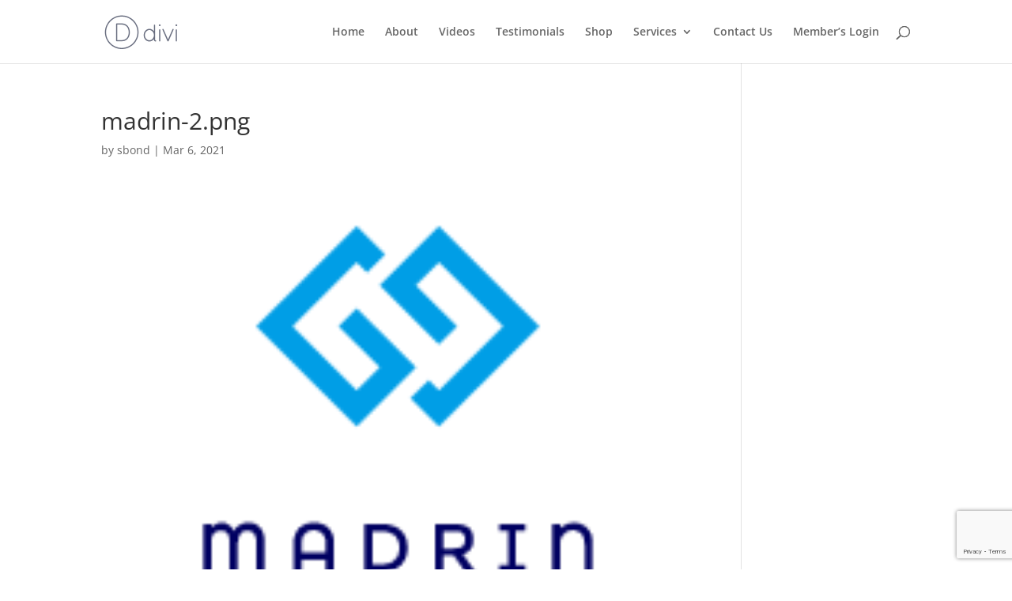

--- FILE ---
content_type: text/html; charset=utf-8
request_url: https://www.google.com/recaptcha/api2/anchor?ar=1&k=6LcquUMcAAAAAC-6dPw5-RGVCyiSf_unOPPPa5zS&co=aHR0cHM6Ly9wc2lvbmljbGVhZ3VlLmNvbTo0NDM.&hl=en&v=N67nZn4AqZkNcbeMu4prBgzg&size=invisible&anchor-ms=20000&execute-ms=30000&cb=3gnn63ff3a74
body_size: 48882
content:
<!DOCTYPE HTML><html dir="ltr" lang="en"><head><meta http-equiv="Content-Type" content="text/html; charset=UTF-8">
<meta http-equiv="X-UA-Compatible" content="IE=edge">
<title>reCAPTCHA</title>
<style type="text/css">
/* cyrillic-ext */
@font-face {
  font-family: 'Roboto';
  font-style: normal;
  font-weight: 400;
  font-stretch: 100%;
  src: url(//fonts.gstatic.com/s/roboto/v48/KFO7CnqEu92Fr1ME7kSn66aGLdTylUAMa3GUBHMdazTgWw.woff2) format('woff2');
  unicode-range: U+0460-052F, U+1C80-1C8A, U+20B4, U+2DE0-2DFF, U+A640-A69F, U+FE2E-FE2F;
}
/* cyrillic */
@font-face {
  font-family: 'Roboto';
  font-style: normal;
  font-weight: 400;
  font-stretch: 100%;
  src: url(//fonts.gstatic.com/s/roboto/v48/KFO7CnqEu92Fr1ME7kSn66aGLdTylUAMa3iUBHMdazTgWw.woff2) format('woff2');
  unicode-range: U+0301, U+0400-045F, U+0490-0491, U+04B0-04B1, U+2116;
}
/* greek-ext */
@font-face {
  font-family: 'Roboto';
  font-style: normal;
  font-weight: 400;
  font-stretch: 100%;
  src: url(//fonts.gstatic.com/s/roboto/v48/KFO7CnqEu92Fr1ME7kSn66aGLdTylUAMa3CUBHMdazTgWw.woff2) format('woff2');
  unicode-range: U+1F00-1FFF;
}
/* greek */
@font-face {
  font-family: 'Roboto';
  font-style: normal;
  font-weight: 400;
  font-stretch: 100%;
  src: url(//fonts.gstatic.com/s/roboto/v48/KFO7CnqEu92Fr1ME7kSn66aGLdTylUAMa3-UBHMdazTgWw.woff2) format('woff2');
  unicode-range: U+0370-0377, U+037A-037F, U+0384-038A, U+038C, U+038E-03A1, U+03A3-03FF;
}
/* math */
@font-face {
  font-family: 'Roboto';
  font-style: normal;
  font-weight: 400;
  font-stretch: 100%;
  src: url(//fonts.gstatic.com/s/roboto/v48/KFO7CnqEu92Fr1ME7kSn66aGLdTylUAMawCUBHMdazTgWw.woff2) format('woff2');
  unicode-range: U+0302-0303, U+0305, U+0307-0308, U+0310, U+0312, U+0315, U+031A, U+0326-0327, U+032C, U+032F-0330, U+0332-0333, U+0338, U+033A, U+0346, U+034D, U+0391-03A1, U+03A3-03A9, U+03B1-03C9, U+03D1, U+03D5-03D6, U+03F0-03F1, U+03F4-03F5, U+2016-2017, U+2034-2038, U+203C, U+2040, U+2043, U+2047, U+2050, U+2057, U+205F, U+2070-2071, U+2074-208E, U+2090-209C, U+20D0-20DC, U+20E1, U+20E5-20EF, U+2100-2112, U+2114-2115, U+2117-2121, U+2123-214F, U+2190, U+2192, U+2194-21AE, U+21B0-21E5, U+21F1-21F2, U+21F4-2211, U+2213-2214, U+2216-22FF, U+2308-230B, U+2310, U+2319, U+231C-2321, U+2336-237A, U+237C, U+2395, U+239B-23B7, U+23D0, U+23DC-23E1, U+2474-2475, U+25AF, U+25B3, U+25B7, U+25BD, U+25C1, U+25CA, U+25CC, U+25FB, U+266D-266F, U+27C0-27FF, U+2900-2AFF, U+2B0E-2B11, U+2B30-2B4C, U+2BFE, U+3030, U+FF5B, U+FF5D, U+1D400-1D7FF, U+1EE00-1EEFF;
}
/* symbols */
@font-face {
  font-family: 'Roboto';
  font-style: normal;
  font-weight: 400;
  font-stretch: 100%;
  src: url(//fonts.gstatic.com/s/roboto/v48/KFO7CnqEu92Fr1ME7kSn66aGLdTylUAMaxKUBHMdazTgWw.woff2) format('woff2');
  unicode-range: U+0001-000C, U+000E-001F, U+007F-009F, U+20DD-20E0, U+20E2-20E4, U+2150-218F, U+2190, U+2192, U+2194-2199, U+21AF, U+21E6-21F0, U+21F3, U+2218-2219, U+2299, U+22C4-22C6, U+2300-243F, U+2440-244A, U+2460-24FF, U+25A0-27BF, U+2800-28FF, U+2921-2922, U+2981, U+29BF, U+29EB, U+2B00-2BFF, U+4DC0-4DFF, U+FFF9-FFFB, U+10140-1018E, U+10190-1019C, U+101A0, U+101D0-101FD, U+102E0-102FB, U+10E60-10E7E, U+1D2C0-1D2D3, U+1D2E0-1D37F, U+1F000-1F0FF, U+1F100-1F1AD, U+1F1E6-1F1FF, U+1F30D-1F30F, U+1F315, U+1F31C, U+1F31E, U+1F320-1F32C, U+1F336, U+1F378, U+1F37D, U+1F382, U+1F393-1F39F, U+1F3A7-1F3A8, U+1F3AC-1F3AF, U+1F3C2, U+1F3C4-1F3C6, U+1F3CA-1F3CE, U+1F3D4-1F3E0, U+1F3ED, U+1F3F1-1F3F3, U+1F3F5-1F3F7, U+1F408, U+1F415, U+1F41F, U+1F426, U+1F43F, U+1F441-1F442, U+1F444, U+1F446-1F449, U+1F44C-1F44E, U+1F453, U+1F46A, U+1F47D, U+1F4A3, U+1F4B0, U+1F4B3, U+1F4B9, U+1F4BB, U+1F4BF, U+1F4C8-1F4CB, U+1F4D6, U+1F4DA, U+1F4DF, U+1F4E3-1F4E6, U+1F4EA-1F4ED, U+1F4F7, U+1F4F9-1F4FB, U+1F4FD-1F4FE, U+1F503, U+1F507-1F50B, U+1F50D, U+1F512-1F513, U+1F53E-1F54A, U+1F54F-1F5FA, U+1F610, U+1F650-1F67F, U+1F687, U+1F68D, U+1F691, U+1F694, U+1F698, U+1F6AD, U+1F6B2, U+1F6B9-1F6BA, U+1F6BC, U+1F6C6-1F6CF, U+1F6D3-1F6D7, U+1F6E0-1F6EA, U+1F6F0-1F6F3, U+1F6F7-1F6FC, U+1F700-1F7FF, U+1F800-1F80B, U+1F810-1F847, U+1F850-1F859, U+1F860-1F887, U+1F890-1F8AD, U+1F8B0-1F8BB, U+1F8C0-1F8C1, U+1F900-1F90B, U+1F93B, U+1F946, U+1F984, U+1F996, U+1F9E9, U+1FA00-1FA6F, U+1FA70-1FA7C, U+1FA80-1FA89, U+1FA8F-1FAC6, U+1FACE-1FADC, U+1FADF-1FAE9, U+1FAF0-1FAF8, U+1FB00-1FBFF;
}
/* vietnamese */
@font-face {
  font-family: 'Roboto';
  font-style: normal;
  font-weight: 400;
  font-stretch: 100%;
  src: url(//fonts.gstatic.com/s/roboto/v48/KFO7CnqEu92Fr1ME7kSn66aGLdTylUAMa3OUBHMdazTgWw.woff2) format('woff2');
  unicode-range: U+0102-0103, U+0110-0111, U+0128-0129, U+0168-0169, U+01A0-01A1, U+01AF-01B0, U+0300-0301, U+0303-0304, U+0308-0309, U+0323, U+0329, U+1EA0-1EF9, U+20AB;
}
/* latin-ext */
@font-face {
  font-family: 'Roboto';
  font-style: normal;
  font-weight: 400;
  font-stretch: 100%;
  src: url(//fonts.gstatic.com/s/roboto/v48/KFO7CnqEu92Fr1ME7kSn66aGLdTylUAMa3KUBHMdazTgWw.woff2) format('woff2');
  unicode-range: U+0100-02BA, U+02BD-02C5, U+02C7-02CC, U+02CE-02D7, U+02DD-02FF, U+0304, U+0308, U+0329, U+1D00-1DBF, U+1E00-1E9F, U+1EF2-1EFF, U+2020, U+20A0-20AB, U+20AD-20C0, U+2113, U+2C60-2C7F, U+A720-A7FF;
}
/* latin */
@font-face {
  font-family: 'Roboto';
  font-style: normal;
  font-weight: 400;
  font-stretch: 100%;
  src: url(//fonts.gstatic.com/s/roboto/v48/KFO7CnqEu92Fr1ME7kSn66aGLdTylUAMa3yUBHMdazQ.woff2) format('woff2');
  unicode-range: U+0000-00FF, U+0131, U+0152-0153, U+02BB-02BC, U+02C6, U+02DA, U+02DC, U+0304, U+0308, U+0329, U+2000-206F, U+20AC, U+2122, U+2191, U+2193, U+2212, U+2215, U+FEFF, U+FFFD;
}
/* cyrillic-ext */
@font-face {
  font-family: 'Roboto';
  font-style: normal;
  font-weight: 500;
  font-stretch: 100%;
  src: url(//fonts.gstatic.com/s/roboto/v48/KFO7CnqEu92Fr1ME7kSn66aGLdTylUAMa3GUBHMdazTgWw.woff2) format('woff2');
  unicode-range: U+0460-052F, U+1C80-1C8A, U+20B4, U+2DE0-2DFF, U+A640-A69F, U+FE2E-FE2F;
}
/* cyrillic */
@font-face {
  font-family: 'Roboto';
  font-style: normal;
  font-weight: 500;
  font-stretch: 100%;
  src: url(//fonts.gstatic.com/s/roboto/v48/KFO7CnqEu92Fr1ME7kSn66aGLdTylUAMa3iUBHMdazTgWw.woff2) format('woff2');
  unicode-range: U+0301, U+0400-045F, U+0490-0491, U+04B0-04B1, U+2116;
}
/* greek-ext */
@font-face {
  font-family: 'Roboto';
  font-style: normal;
  font-weight: 500;
  font-stretch: 100%;
  src: url(//fonts.gstatic.com/s/roboto/v48/KFO7CnqEu92Fr1ME7kSn66aGLdTylUAMa3CUBHMdazTgWw.woff2) format('woff2');
  unicode-range: U+1F00-1FFF;
}
/* greek */
@font-face {
  font-family: 'Roboto';
  font-style: normal;
  font-weight: 500;
  font-stretch: 100%;
  src: url(//fonts.gstatic.com/s/roboto/v48/KFO7CnqEu92Fr1ME7kSn66aGLdTylUAMa3-UBHMdazTgWw.woff2) format('woff2');
  unicode-range: U+0370-0377, U+037A-037F, U+0384-038A, U+038C, U+038E-03A1, U+03A3-03FF;
}
/* math */
@font-face {
  font-family: 'Roboto';
  font-style: normal;
  font-weight: 500;
  font-stretch: 100%;
  src: url(//fonts.gstatic.com/s/roboto/v48/KFO7CnqEu92Fr1ME7kSn66aGLdTylUAMawCUBHMdazTgWw.woff2) format('woff2');
  unicode-range: U+0302-0303, U+0305, U+0307-0308, U+0310, U+0312, U+0315, U+031A, U+0326-0327, U+032C, U+032F-0330, U+0332-0333, U+0338, U+033A, U+0346, U+034D, U+0391-03A1, U+03A3-03A9, U+03B1-03C9, U+03D1, U+03D5-03D6, U+03F0-03F1, U+03F4-03F5, U+2016-2017, U+2034-2038, U+203C, U+2040, U+2043, U+2047, U+2050, U+2057, U+205F, U+2070-2071, U+2074-208E, U+2090-209C, U+20D0-20DC, U+20E1, U+20E5-20EF, U+2100-2112, U+2114-2115, U+2117-2121, U+2123-214F, U+2190, U+2192, U+2194-21AE, U+21B0-21E5, U+21F1-21F2, U+21F4-2211, U+2213-2214, U+2216-22FF, U+2308-230B, U+2310, U+2319, U+231C-2321, U+2336-237A, U+237C, U+2395, U+239B-23B7, U+23D0, U+23DC-23E1, U+2474-2475, U+25AF, U+25B3, U+25B7, U+25BD, U+25C1, U+25CA, U+25CC, U+25FB, U+266D-266F, U+27C0-27FF, U+2900-2AFF, U+2B0E-2B11, U+2B30-2B4C, U+2BFE, U+3030, U+FF5B, U+FF5D, U+1D400-1D7FF, U+1EE00-1EEFF;
}
/* symbols */
@font-face {
  font-family: 'Roboto';
  font-style: normal;
  font-weight: 500;
  font-stretch: 100%;
  src: url(//fonts.gstatic.com/s/roboto/v48/KFO7CnqEu92Fr1ME7kSn66aGLdTylUAMaxKUBHMdazTgWw.woff2) format('woff2');
  unicode-range: U+0001-000C, U+000E-001F, U+007F-009F, U+20DD-20E0, U+20E2-20E4, U+2150-218F, U+2190, U+2192, U+2194-2199, U+21AF, U+21E6-21F0, U+21F3, U+2218-2219, U+2299, U+22C4-22C6, U+2300-243F, U+2440-244A, U+2460-24FF, U+25A0-27BF, U+2800-28FF, U+2921-2922, U+2981, U+29BF, U+29EB, U+2B00-2BFF, U+4DC0-4DFF, U+FFF9-FFFB, U+10140-1018E, U+10190-1019C, U+101A0, U+101D0-101FD, U+102E0-102FB, U+10E60-10E7E, U+1D2C0-1D2D3, U+1D2E0-1D37F, U+1F000-1F0FF, U+1F100-1F1AD, U+1F1E6-1F1FF, U+1F30D-1F30F, U+1F315, U+1F31C, U+1F31E, U+1F320-1F32C, U+1F336, U+1F378, U+1F37D, U+1F382, U+1F393-1F39F, U+1F3A7-1F3A8, U+1F3AC-1F3AF, U+1F3C2, U+1F3C4-1F3C6, U+1F3CA-1F3CE, U+1F3D4-1F3E0, U+1F3ED, U+1F3F1-1F3F3, U+1F3F5-1F3F7, U+1F408, U+1F415, U+1F41F, U+1F426, U+1F43F, U+1F441-1F442, U+1F444, U+1F446-1F449, U+1F44C-1F44E, U+1F453, U+1F46A, U+1F47D, U+1F4A3, U+1F4B0, U+1F4B3, U+1F4B9, U+1F4BB, U+1F4BF, U+1F4C8-1F4CB, U+1F4D6, U+1F4DA, U+1F4DF, U+1F4E3-1F4E6, U+1F4EA-1F4ED, U+1F4F7, U+1F4F9-1F4FB, U+1F4FD-1F4FE, U+1F503, U+1F507-1F50B, U+1F50D, U+1F512-1F513, U+1F53E-1F54A, U+1F54F-1F5FA, U+1F610, U+1F650-1F67F, U+1F687, U+1F68D, U+1F691, U+1F694, U+1F698, U+1F6AD, U+1F6B2, U+1F6B9-1F6BA, U+1F6BC, U+1F6C6-1F6CF, U+1F6D3-1F6D7, U+1F6E0-1F6EA, U+1F6F0-1F6F3, U+1F6F7-1F6FC, U+1F700-1F7FF, U+1F800-1F80B, U+1F810-1F847, U+1F850-1F859, U+1F860-1F887, U+1F890-1F8AD, U+1F8B0-1F8BB, U+1F8C0-1F8C1, U+1F900-1F90B, U+1F93B, U+1F946, U+1F984, U+1F996, U+1F9E9, U+1FA00-1FA6F, U+1FA70-1FA7C, U+1FA80-1FA89, U+1FA8F-1FAC6, U+1FACE-1FADC, U+1FADF-1FAE9, U+1FAF0-1FAF8, U+1FB00-1FBFF;
}
/* vietnamese */
@font-face {
  font-family: 'Roboto';
  font-style: normal;
  font-weight: 500;
  font-stretch: 100%;
  src: url(//fonts.gstatic.com/s/roboto/v48/KFO7CnqEu92Fr1ME7kSn66aGLdTylUAMa3OUBHMdazTgWw.woff2) format('woff2');
  unicode-range: U+0102-0103, U+0110-0111, U+0128-0129, U+0168-0169, U+01A0-01A1, U+01AF-01B0, U+0300-0301, U+0303-0304, U+0308-0309, U+0323, U+0329, U+1EA0-1EF9, U+20AB;
}
/* latin-ext */
@font-face {
  font-family: 'Roboto';
  font-style: normal;
  font-weight: 500;
  font-stretch: 100%;
  src: url(//fonts.gstatic.com/s/roboto/v48/KFO7CnqEu92Fr1ME7kSn66aGLdTylUAMa3KUBHMdazTgWw.woff2) format('woff2');
  unicode-range: U+0100-02BA, U+02BD-02C5, U+02C7-02CC, U+02CE-02D7, U+02DD-02FF, U+0304, U+0308, U+0329, U+1D00-1DBF, U+1E00-1E9F, U+1EF2-1EFF, U+2020, U+20A0-20AB, U+20AD-20C0, U+2113, U+2C60-2C7F, U+A720-A7FF;
}
/* latin */
@font-face {
  font-family: 'Roboto';
  font-style: normal;
  font-weight: 500;
  font-stretch: 100%;
  src: url(//fonts.gstatic.com/s/roboto/v48/KFO7CnqEu92Fr1ME7kSn66aGLdTylUAMa3yUBHMdazQ.woff2) format('woff2');
  unicode-range: U+0000-00FF, U+0131, U+0152-0153, U+02BB-02BC, U+02C6, U+02DA, U+02DC, U+0304, U+0308, U+0329, U+2000-206F, U+20AC, U+2122, U+2191, U+2193, U+2212, U+2215, U+FEFF, U+FFFD;
}
/* cyrillic-ext */
@font-face {
  font-family: 'Roboto';
  font-style: normal;
  font-weight: 900;
  font-stretch: 100%;
  src: url(//fonts.gstatic.com/s/roboto/v48/KFO7CnqEu92Fr1ME7kSn66aGLdTylUAMa3GUBHMdazTgWw.woff2) format('woff2');
  unicode-range: U+0460-052F, U+1C80-1C8A, U+20B4, U+2DE0-2DFF, U+A640-A69F, U+FE2E-FE2F;
}
/* cyrillic */
@font-face {
  font-family: 'Roboto';
  font-style: normal;
  font-weight: 900;
  font-stretch: 100%;
  src: url(//fonts.gstatic.com/s/roboto/v48/KFO7CnqEu92Fr1ME7kSn66aGLdTylUAMa3iUBHMdazTgWw.woff2) format('woff2');
  unicode-range: U+0301, U+0400-045F, U+0490-0491, U+04B0-04B1, U+2116;
}
/* greek-ext */
@font-face {
  font-family: 'Roboto';
  font-style: normal;
  font-weight: 900;
  font-stretch: 100%;
  src: url(//fonts.gstatic.com/s/roboto/v48/KFO7CnqEu92Fr1ME7kSn66aGLdTylUAMa3CUBHMdazTgWw.woff2) format('woff2');
  unicode-range: U+1F00-1FFF;
}
/* greek */
@font-face {
  font-family: 'Roboto';
  font-style: normal;
  font-weight: 900;
  font-stretch: 100%;
  src: url(//fonts.gstatic.com/s/roboto/v48/KFO7CnqEu92Fr1ME7kSn66aGLdTylUAMa3-UBHMdazTgWw.woff2) format('woff2');
  unicode-range: U+0370-0377, U+037A-037F, U+0384-038A, U+038C, U+038E-03A1, U+03A3-03FF;
}
/* math */
@font-face {
  font-family: 'Roboto';
  font-style: normal;
  font-weight: 900;
  font-stretch: 100%;
  src: url(//fonts.gstatic.com/s/roboto/v48/KFO7CnqEu92Fr1ME7kSn66aGLdTylUAMawCUBHMdazTgWw.woff2) format('woff2');
  unicode-range: U+0302-0303, U+0305, U+0307-0308, U+0310, U+0312, U+0315, U+031A, U+0326-0327, U+032C, U+032F-0330, U+0332-0333, U+0338, U+033A, U+0346, U+034D, U+0391-03A1, U+03A3-03A9, U+03B1-03C9, U+03D1, U+03D5-03D6, U+03F0-03F1, U+03F4-03F5, U+2016-2017, U+2034-2038, U+203C, U+2040, U+2043, U+2047, U+2050, U+2057, U+205F, U+2070-2071, U+2074-208E, U+2090-209C, U+20D0-20DC, U+20E1, U+20E5-20EF, U+2100-2112, U+2114-2115, U+2117-2121, U+2123-214F, U+2190, U+2192, U+2194-21AE, U+21B0-21E5, U+21F1-21F2, U+21F4-2211, U+2213-2214, U+2216-22FF, U+2308-230B, U+2310, U+2319, U+231C-2321, U+2336-237A, U+237C, U+2395, U+239B-23B7, U+23D0, U+23DC-23E1, U+2474-2475, U+25AF, U+25B3, U+25B7, U+25BD, U+25C1, U+25CA, U+25CC, U+25FB, U+266D-266F, U+27C0-27FF, U+2900-2AFF, U+2B0E-2B11, U+2B30-2B4C, U+2BFE, U+3030, U+FF5B, U+FF5D, U+1D400-1D7FF, U+1EE00-1EEFF;
}
/* symbols */
@font-face {
  font-family: 'Roboto';
  font-style: normal;
  font-weight: 900;
  font-stretch: 100%;
  src: url(//fonts.gstatic.com/s/roboto/v48/KFO7CnqEu92Fr1ME7kSn66aGLdTylUAMaxKUBHMdazTgWw.woff2) format('woff2');
  unicode-range: U+0001-000C, U+000E-001F, U+007F-009F, U+20DD-20E0, U+20E2-20E4, U+2150-218F, U+2190, U+2192, U+2194-2199, U+21AF, U+21E6-21F0, U+21F3, U+2218-2219, U+2299, U+22C4-22C6, U+2300-243F, U+2440-244A, U+2460-24FF, U+25A0-27BF, U+2800-28FF, U+2921-2922, U+2981, U+29BF, U+29EB, U+2B00-2BFF, U+4DC0-4DFF, U+FFF9-FFFB, U+10140-1018E, U+10190-1019C, U+101A0, U+101D0-101FD, U+102E0-102FB, U+10E60-10E7E, U+1D2C0-1D2D3, U+1D2E0-1D37F, U+1F000-1F0FF, U+1F100-1F1AD, U+1F1E6-1F1FF, U+1F30D-1F30F, U+1F315, U+1F31C, U+1F31E, U+1F320-1F32C, U+1F336, U+1F378, U+1F37D, U+1F382, U+1F393-1F39F, U+1F3A7-1F3A8, U+1F3AC-1F3AF, U+1F3C2, U+1F3C4-1F3C6, U+1F3CA-1F3CE, U+1F3D4-1F3E0, U+1F3ED, U+1F3F1-1F3F3, U+1F3F5-1F3F7, U+1F408, U+1F415, U+1F41F, U+1F426, U+1F43F, U+1F441-1F442, U+1F444, U+1F446-1F449, U+1F44C-1F44E, U+1F453, U+1F46A, U+1F47D, U+1F4A3, U+1F4B0, U+1F4B3, U+1F4B9, U+1F4BB, U+1F4BF, U+1F4C8-1F4CB, U+1F4D6, U+1F4DA, U+1F4DF, U+1F4E3-1F4E6, U+1F4EA-1F4ED, U+1F4F7, U+1F4F9-1F4FB, U+1F4FD-1F4FE, U+1F503, U+1F507-1F50B, U+1F50D, U+1F512-1F513, U+1F53E-1F54A, U+1F54F-1F5FA, U+1F610, U+1F650-1F67F, U+1F687, U+1F68D, U+1F691, U+1F694, U+1F698, U+1F6AD, U+1F6B2, U+1F6B9-1F6BA, U+1F6BC, U+1F6C6-1F6CF, U+1F6D3-1F6D7, U+1F6E0-1F6EA, U+1F6F0-1F6F3, U+1F6F7-1F6FC, U+1F700-1F7FF, U+1F800-1F80B, U+1F810-1F847, U+1F850-1F859, U+1F860-1F887, U+1F890-1F8AD, U+1F8B0-1F8BB, U+1F8C0-1F8C1, U+1F900-1F90B, U+1F93B, U+1F946, U+1F984, U+1F996, U+1F9E9, U+1FA00-1FA6F, U+1FA70-1FA7C, U+1FA80-1FA89, U+1FA8F-1FAC6, U+1FACE-1FADC, U+1FADF-1FAE9, U+1FAF0-1FAF8, U+1FB00-1FBFF;
}
/* vietnamese */
@font-face {
  font-family: 'Roboto';
  font-style: normal;
  font-weight: 900;
  font-stretch: 100%;
  src: url(//fonts.gstatic.com/s/roboto/v48/KFO7CnqEu92Fr1ME7kSn66aGLdTylUAMa3OUBHMdazTgWw.woff2) format('woff2');
  unicode-range: U+0102-0103, U+0110-0111, U+0128-0129, U+0168-0169, U+01A0-01A1, U+01AF-01B0, U+0300-0301, U+0303-0304, U+0308-0309, U+0323, U+0329, U+1EA0-1EF9, U+20AB;
}
/* latin-ext */
@font-face {
  font-family: 'Roboto';
  font-style: normal;
  font-weight: 900;
  font-stretch: 100%;
  src: url(//fonts.gstatic.com/s/roboto/v48/KFO7CnqEu92Fr1ME7kSn66aGLdTylUAMa3KUBHMdazTgWw.woff2) format('woff2');
  unicode-range: U+0100-02BA, U+02BD-02C5, U+02C7-02CC, U+02CE-02D7, U+02DD-02FF, U+0304, U+0308, U+0329, U+1D00-1DBF, U+1E00-1E9F, U+1EF2-1EFF, U+2020, U+20A0-20AB, U+20AD-20C0, U+2113, U+2C60-2C7F, U+A720-A7FF;
}
/* latin */
@font-face {
  font-family: 'Roboto';
  font-style: normal;
  font-weight: 900;
  font-stretch: 100%;
  src: url(//fonts.gstatic.com/s/roboto/v48/KFO7CnqEu92Fr1ME7kSn66aGLdTylUAMa3yUBHMdazQ.woff2) format('woff2');
  unicode-range: U+0000-00FF, U+0131, U+0152-0153, U+02BB-02BC, U+02C6, U+02DA, U+02DC, U+0304, U+0308, U+0329, U+2000-206F, U+20AC, U+2122, U+2191, U+2193, U+2212, U+2215, U+FEFF, U+FFFD;
}

</style>
<link rel="stylesheet" type="text/css" href="https://www.gstatic.com/recaptcha/releases/N67nZn4AqZkNcbeMu4prBgzg/styles__ltr.css">
<script nonce="3WQuYH7GaTSpd1fFrJUQAg" type="text/javascript">window['__recaptcha_api'] = 'https://www.google.com/recaptcha/api2/';</script>
<script type="text/javascript" src="https://www.gstatic.com/recaptcha/releases/N67nZn4AqZkNcbeMu4prBgzg/recaptcha__en.js" nonce="3WQuYH7GaTSpd1fFrJUQAg">
      
    </script></head>
<body><div id="rc-anchor-alert" class="rc-anchor-alert"></div>
<input type="hidden" id="recaptcha-token" value="[base64]">
<script type="text/javascript" nonce="3WQuYH7GaTSpd1fFrJUQAg">
      recaptcha.anchor.Main.init("[\x22ainput\x22,[\x22bgdata\x22,\x22\x22,\[base64]/[base64]/[base64]/[base64]/[base64]/UltsKytdPUU6KEU8MjA0OD9SW2wrK109RT4+NnwxOTI6KChFJjY0NTEyKT09NTUyOTYmJk0rMTxjLmxlbmd0aCYmKGMuY2hhckNvZGVBdChNKzEpJjY0NTEyKT09NTYzMjA/[base64]/[base64]/[base64]/[base64]/[base64]/[base64]/[base64]\x22,\[base64]\x22,\[base64]/Cix5ML8KgYMOFPhHDh3HCrsOAwprDo8Klwr7DqcOcGH55wo5nRApUWsOpXTbChcO1acKEUsKLw53CgHLDiQwIwoZ0w6d4wrzDuVx4DsOewpLDi0tIw4JzAMK6woXCpMOgw6Z3KsKmNAh+wrvDqcKTd8K/fMKPO8Kywo0Tw7DDi3Ybw7RoABAKw5fDu8O9wobChmZ2b8OEw6LDv8KHfsOBEcOkRzQZw65Vw5bCtMK4w5bCkMORF8OowpNgwqQQS8OwworClVlwSMOAEMOiwrl+BU3DkE3DqV/DnVDDoMKKw6Rgw6fDlsO8w61bLzfCvyrDjgtzw5oPYXvCnl3Ch8Klw4BBLEYhw7zCs8K3w4nCpMKQDiklw5QVwo9vASFYbsK8SBbDlMO7w6/Ct8K6wozDksOVwpDCuyvCnsOKFDLCrQI9BkdnwovDlcOUGMKsGMKhHmHDsMKCw6k1WMKuKE9rWcKOT8KnQDrCl3DDjsOkwovDncO9dsOKwp7DvMKIw5rDh0ITw7wdw7YoF244XxRZwrXDsm7CgHLCvybDvD/DnE3DrCXDl8Oqw4IPEmLCgWJaBsOmwpcjwrbDqcK/[base64]/Do8OCwrDCp8KuIcKMLsKcV28AQsOBO8K4JMK8w7UjwpRjQgQBb8KUw6gjbcOmw57DlcOMw7ULBivCt8OAJMOzwqzDv2fDhDo7wqskwrRQwp4hJ8OjecKiw7oCQH/Dp0vCpWrClcOBVSduaxsDw7vDpGl6IcK9wqREwrY8woHDjk/DoMOiM8KKdMKbO8OQwq8zwpgJRU8GPElBwoEYw5klw6M3TA/DkcKmTsONw4hSwrDCl8Klw6PCkHJUwqzCs8K9OMKkwq3Co8KvBUzClUDDuMKswoXDrsKabMO/ASjCiMKcw5nDtyrCoMOcDDjCv8KTX2kdw4sZw4HDsULDj3XDnsKWw5w2FlzCq3rDm8KPZsOyccOtY8OzbB7Dt39IwptResOMEDdTRyBbwqDCjcKeP0XDuMK+w4PDlMOgAnITYB7CucOBR8OZdA8nPWtcwofCtjFcw5HDjsKKLzMww6PCm8KLw7pow7k/[base64]/[base64]/[base64]/CjknDt3AiwoslcW1MADbDkU3CkcOYCwVPw6cvwr9ew53DnsKSw44qCMKiw7Rfwoc1wpzClyrDiFHCn8Knw73DnHHCjsOowoHCjRXCtMOVScKmAQjCsyTCr3LDjsO0BnFpwr/DrcO8w4BSdiZkwrXDmVLDssKkXxXClMOWw4rCuMKywojCrMKOwp0twojCk27CoyXCjn7DvcKMJzzDtMKPPMK0UMO0HX97w7zCuGfDpiEkw67Cr8Klwrl/PcKGIQZMLsKZw7MLwpPCrsO8DcKPUjR1wo3DpEvDiHgOHCfDosOOwrhxw755wpXCulvCnMOLQcOgwowIN8KgAsKEwrrDkT4kHMO/F0bCqCHDkjNwaMO2w6bCtkcDdMKCwo9iK8O6YDXCsMKmGsKCT8KgOwXCpsOnOcOJN10ySkTDnMKuIcK4w5ddXGZkw6lbQsK7w4/[base64]/[base64]/Dk8KJAD7CjXnDmcOnOUXCpMK+RBzDusOsYGAxw5LCuGPDvMOeTMKaThHCpcKQw5DDs8KewprDh1QAVk5cR8KPGVZUwp5ecsOdwr5EKHFjw5/CjDc0DzRZw7PDrMOxNcK4w4Vww5hQw7EbwqfCmFZCPjhzBi14ImvCuMOFaQYgAAvDjkDDlSvDgMOyGVkQZ0gDQcOEwpnDqAIOPiQXwpHCp8OaN8Kqw6dOasK4DkQzJ1fCrcKrFRDCrRd9DcKIw6PCn8OoOsKQAsORBUfDtcOmwrTDmz/DuF1iT8KDwqbDssOVw6Vxw4YOw7vCk0zDlz5fL8OkwrzCu8KFABRTdsKRwqJxwqHDv0nCj8O/[base64]/esKOZcOLwo83wrnCr8OeQmc/wp7Cl8K9wrEnNQ/Cg8Kdw6lMw43CmMOMJMOUSzVXwr3CmMOJw6FkwrrCkHfDm1YraMKtw7sdFz8GGsK7B8KNwpXDkcOaw4HDjsKtwrNxwofDtcKlEcOpLcOUXDHCocOwwoVowqUOwow/[base64]/DscOMwoFJNknDvcKfwqzDvDcow5fDh8KNXsKew6LCtU/CkcKiwrTDsMKLwrLDjsO8wrnDp0zDi8O9w4dEfzBtwqnCo8OGw47DmBMQFxjCiVJMS8KTBMOEw7DCi8KewqFmwrZEO8Oacg/CqSTDqXvCuMKNP8Oxw59KGMOcaMO4wpPCmsOiI8OsS8Kew7XCoEIPD8K3SA/[base64]/[base64]/[base64]/CncKxw7ktW8K4bkzCvTnDp2I5wqZ6SQxWwrcwUcOPG2HCqzTCgsOjw7pRwp0Qw4LCiU/Dq8KgwoNpwoVowo5ow7ppSCTDgcKEwpIFWMKPe8OTwpQHQCheDzciKsKpw7saw6XDl1c/wrrChGRHfMKaDcKJdMKfUsKYw4B+FcO0w6c1wqHDoXl1wowETsKUwqgvfD98wqlmNkzDhjVewpYmccO0w4nCq8KbOFZTwpQZOxzCvBnDl8Kpw5pOwoxQw4/DgHjCnsOPwoXDicOQUzcHw77CiFTCn8ORAgjDvcO2ZsKvwpbCgD7CisO6B8OuMGbDmWtVwpTDscKTbcKLwo/[base64]/DqcOXwrNHwpBoHANqAMOqWAxkwrbCsMO+URAtSGQEOsKVRMOtPw/[base64]/CrxnDqcK/w5NmWUvDtMKhwpzDocOvwpnCi8KOw6JdDsOAN0s4w4rCk8OCRlbCuwRGNsKYIzLCpcKZwphaSsK8wplCwoPDksOnDksow4bCj8K3ZVcIw5bCjiLDtEDDicO/[base64]/LXnDjMOsRm8tWsKHISpKwoDCoR3ClcKEGFvCscO/J8Oxw5rClcOJw6XDuMKSwprCjEIcwqsNIcO3w5I6wrZ7wrHCtwnDksOGVSDCpsOJVHDDhMOTTnx/PcOJSMKrw5LCj8Oqw7PChnkSNFvDgsKcwqRCwrfDnVjCncKow6fCpMORwr0ewqXDuMKUaX7Dnx5mVx/DmS9fw7QFOVbDpjrCnsKqaR3DlcKCwpYzLjx/J8KMMsKLw7XDq8KRwrHCmnABQm7CosKjecKrwoMBfXPCgsKGwpXDthErQg3Do8OeesK/wprDiApDwrVHw5zCrcOhaMKvwp/ChlDDiTQCw7PCmwF1wpnDh8KfwoLClMOwZsOlwpnComDDtkzCjUErw43DjF7DqMKaOlopRcOyw7zDnT5EZBPChsOCFsKgw7zDqW7CoMK2M8KBXz9DW8OkR8KjPCgqZcOjLcKWwpnCicKJworDryhtw6R/w4/DksOIAcOVCMOZMcKbBcO0WsKQw7DDvmvCum7DpGhRJsKWwp/Dh8O2wrnDvMKDfMOCwobDhE09G2rCmyLDpQZHG8KEw4fDtzXDoXczDsOYwpNcwr5kei/[base64]/w6UHwpjCo2cKw5kPw67CtHjDmsOZGMOUw6XDk8OLVMOsw7QDZcKNwrI0woQQw7nDiMOjH3xuwpnCpsObwqc/w7LCuhfDs8KSCWbDqBF0woTCpsK5w55kw6VkSsKeOBJZeEpMP8KJMMOVwrEzCzDDpMKJdizDocO2w4zDs8Oiw6ozRcKjbsODJMOpKGhqw55vPgbCqMKqw6omw7c9WypnwqLDoxTDrsO5w752wrdsbcOBEMO/wq02w7gbwoLDmBDDuMKHMC4ZwojDrxLCn1HCiUbDv1nDtRLCtcO5woBxTcOgVlVgI8K1ccKSKjRVBhvCgzbDiMOrw5nCsAwKwrMuFHE/w481wpB/wojCv0nCkHlJw6EAayvCucK/w5jCgcOQHXh9acKxMngIwodFLcKzVsO1csKIwqx/[base64]/w6/DrWbDkMO4w5zDicOPw6ZMBsO7wpcvw7IAwqcYccO8BMOrw5jDmsKyw63CmG3CoMO7w4TDhsK8w7x5ImkUwpDCvErDisKJb3p/V8OWTQtSw43DhsO1w7rCiDZCwr03w5xzwqjDm8KjBm4Ww5LDlMOXdcO2w6V7DXLCjcOsJC86w4pSZ8K1wrHDpzjClQ/CvcOqGwnDjMOew6/DtsOSSXPCjcOsw5UCImTCu8KhwrJywrjCj1phYSTDhHPCvMKIRl/CmMOZHQArZcOWLsKHI8OkwoAGw6rCkhN3OsKuIMOyBsK1AMOnRiHCmmDCiHDDssOSC8O/P8Otw5piRcKCasKpwo8iwowhBlQJP8OCeSzCgMK1wrrDu8Kzwr7CusOqG8KNbMOTLsKRHsONw4p0wpTClw/CqH0qPFfCnsOVek3DlXQmR1LDlSsrwooRFsKDSEzCrwBmwqclworCghnDh8OHw5dkw5wDw7UvWDLDucOpwqlnUxt/wo7CmWvDuMO5E8K2I8O3wpvDk0x6PlA6UgHDk2vDvSfDq3rDu1EzUiExdsKlKRbCrFjCpFvDlcK+w4DDm8OfL8KUwrAKYMOnCcOewp/[base64]/Dh8OVJnpowr1HDsOQw6nDuiXDjsOaw5wVwqhmRsOdLsK+TFHDrcKvwrPDn00TSQg4wpImDMOqw7fCgMKoJzR1w48TOsKHbRjDuMKCwqd8FsO+cF3DhMKILsKyEX0EZ8KzFSs5AQY9wpPCtMOVNMOXw49VZB/DuHjCm8K8awMQwoUwDcO7MDjDkMK+TEd8w4nDh8KZP05yF8KYwpxOFxZ9BsOhSVDCoHbDpBFgY2rDiwsBw7pcwo84EhwiR3fDrMOhw69rWcOgOipjK8KvUzlEwoQpwqfDi0xxanPDkC/DqsKvH8KUwpLCgH1wZ8OOwp5wScKaCQTDt2cUB2AOYH3ChsOFw4fDm8KuwpbCoMOvc8KFUGQew7/DmUlnwpUsb8K3f1XCocKqwpPCmcO+w6XDssOoBsKSHsKmw7jCp3TCqsKAw40PQUJvw53DmcOWNsKKCMOPT8Oswr0vSx0DUwIfEADDmFLDpEnDt8OYwpTCo27CgcKKQsKJXsOvGCUawr4wRAw2wpYew67CvcO8wqYueXrCosK6w4jCknnCtMOywrReO8OOwr8/WsOERT/[base64]/CnF7CjsKlwp9lEx8fw4bCqsOrw6IGwqbCncOkwqMqRcKMZSPDik4vfGnDmFzDl8ONwoAVwpN8JitrwrbDlDhqQXF1R8OBw6DDqSvDj8OCKMOPFgRVRXrCimjCl8OwwrrCqRvCkMOhCMO/w5EQw4nDjMORw4pyHcOSC8OCw4XDrzBgAQrCnQzCi1nDpMK7ecOZFC8Xw752K37Cs8KnE8KRw7ENwoEkw7BLwprCisOUwrLDmCNMMVvDqcKzw53CtsObw7jDsSZSwrhvw7PDiWHCu8KGd8KQwo3DocK/[base64]/KsOgTDJGEUnDlMKTHmMEw5rCuhbCiMOFPAvDr8KnC35mw69wwpVdw54Lw5plbsO/KAXDtcKEIMOlb1oYwrPDhRLDj8Oow41vwo81VsOPw7ozwqBQwr7Dm8Oewq4wIEByw67CkcKLf8KWWTHCnDUWw6bCgMKuw7YkAh9Xw7rDp8OraB1dwqrDhMKkU8OwwrrDn35hJGjCvMOOaMKLw7LDumLCqMOhwr/[base64]/[base64]/[base64]/[base64]/wqBvw6QpwpLCryZ1M8KeIMKpDcOYw5YPBcOGw6fClsKDPEXDusKbw41FdsK4SBVmwpY7XMOHSFIOT2Qrw6QqVjpHQ8O/[base64]/DssOsaA3Cl8KmWSzCo8KGwrZHwrTDpmvDnQJxw7UaF8OSwq5rw699CsORZUopSls+FMO6UngDWMOMw4dJeGHDnAXCl1YddxAAw6rCuMKEdMKewrtCGcKnw6wGZhHCi2TClUZ3wrBGw5HCuULChcKaw4XDuibCug7CkzIdZsODI8K6woUKa2rDlsKCGcKuwrrDiz4Aw4/DiMK3XG9UwqU8ccKGw4xKw7bDlBzDonvDo3HDmlQZw7gcfRPDsDfDpsKow5MXR23DrMOjWBAFw6LDvsOXwoHDuAphVMKYw65/w70GMcOuFsOQb8Kbwrc/E8KdK8KCTsOawoDCrsK3YQYRMBB4KhlQwqR/wpbDvMKQYcOGZVHDhcKLS108HMOxWcOPw4PCgsKZaBJew5HCtUvDr3TCocKkwqjDtQBjw4UbLhzCvVvDhsKAwo5iLmgEFBjCgX/CiQHCrsKpQ8KBwrfDngQMwp/[base64]/DrsObw7XCiGDDoSHDscOnYsK1IhNAZU7DqCjDscK+PXheYh9MfmfDtjNnIg4Hw7PCrsOYO8KXChNJwrjDhWDDkhnCp8O/wrbCsBIxYMOwwp4hbcK+GiXCvVbCqcKhwqZMwr/DsVTCicKuQ34Sw73DiMOubsOMFMO5wp/DnVXCq0gIS07CjcOVwrrDm8KOMHrDi8OHwqPCrWMBdjbCuMOxE8OjJW3DjcKJG8OTOXfDssOvO8OdfyHDjcKOMcO9w45zw5EDw6jDtMKwHcOjwowgw7YKLVTCtMKtNsOfwrHCtMOdwppew43CisK9Km8/wqbDqsKkwqxow5HDgsKNw4tBwo3CtHzDmVVocjdMw40Ewp/CiGzCpxzCtGd3R2QKW8OaOcOVwqXDkzHDg0nCosOZfBsMVMKNeD8RwpUkUTBywpAXwrLCkcKjwrLDs8OgaQllwo7CvsO/w6Y6VcKNNh/[base64]/DgsOgUHRVGjPCi8OgdizCo1HDgDYYw5RZKMOuwp0dw6bCjlIrw5HDt8KdwqR4YcKMwovCs1zDu8KFw5ZPADQnwpXCp8Odw6zCnxYpd2c0EU/CpMKxwqPCiMKnwplIw5IWw5zChsOtw7VMT2vCtX3CvEhZSU/DmcKtYcKUL28qw7TCn3JhCC7Cp8OjwpkEOsOfUyZHC1hywrpawrTChcO+wrTDsyQRwpHCmcKXw47DqQEhHnJBwq3DpDJRwpI/[base64]/[base64]/DiMOSCcKVd8OYwp48w4nDhcKCw5IgwrbDqMOTKmXCry8dwqTDvS7Cr0fCpMKrw6wwwovCsEjCqgJaDcONw7bChMOyMBnDlMO7wqcPwpLCrhXCncOXfsOpw7fCgcKqwq1yLMOoNcKLw4rDtBfDtcKgwqHCi2bDpxo0fMO4Z8KadsK/w7YGw7LCoAsuS8Ozw7nCiA04CsOOwpPDhsORJcKBw6bDm8OMw4UqRXVVw4s1JcKfw7/Dli4dwrTDiEzCmwzDmsK2w6tBZcK1w4JpODgYw5jDtms9DkFBTcK6ZsOddS/Cl3TCpUZ/[base64]/[base64]/CkcKuw5LCgBBcZcKCccKhNTfCvgPDvMKBwoBgHsONw60SFsO8w7dMw7tBeMKOWnzDjRfDrcO+EDRKw504NnPCgwtPw5/CoMOUdcKAYsOpIcKFwpHDicOMwpkEw7pyQVzDkU19EDtCw6FTbMKhwosqwpvDjho5IMOdJXl8XsOfwpXDlSNEwrMRIU7DjAfCmAnDsUnDhsKIasKVwp8kVxBOw4Y+w5RawpRDZljCpsO5ahHDlDJoFsKKwqPCnRtbD1/DtyHDh8KuwoAiwqwkHy5xX8OHwoEPw5Uxw59WVVwfUsOFwoVOw4nDuMOqN8OIX0V+eMOWBgxHUCjCksOYKcO7QsOIBMKewrjCk8Ovw44cw6IBwrjCkGZnSkFGwpfDk8KnwqxVw74vcFckw5/Dk2nCrsO1SmzCq8OZw43CuADCm3/DqcKwB8OkYMO/W8OpwplhwoxyOmTCksORVsODEDZ6TcKBBMKFw6XCp8OKw518TFrCrsO/[base64]/Cp8OzAGtCw5dSJnXDjsK9w5ICw446fsKdw6wmwpzDncOOw6wXG3JTeTbDtMKHPR3CjMKsw5/CgsKzw5IFLsO4LW0MaAHDpcOtwplJNWPCjsK2wqBORj49wqESMBnDojHChhQswpvDhUXChsK+IMKDw7s1w4Msch4JGyBYw6jDsjFiw6XCvifCnit9YCrCnMO0TE/[base64]/DvkXDpsKdw5AvwrXCnkDCkk1BTWssAyXCu8KwwpxVwq/[base64]/w4M7wpXDusOaw7wtw43DjmArw7oJZMKLOhPDoj5YwqJ+wot7bz/DiBV8woQLYMKKwqEGEcOTwo9Vw7kRQsKOXzQ4D8KbFsKEVkAyw4BnZV3Ds8OBE8KXw4vCoALDok/CpMOow7HDhHZAacOew43ChsORT8OFwrRhwqfDk8OMYsK8RcOLwqjDs8OTIgg9wp8/KcKBH8O1w4/[base64]/DkkbDiWHDpUZKwrjCiW/DsMOIWcO5eRVFO1nCmsKNwpRmw5dEw79Iw5LDtMKHL8KwV8KYwrkhKApwCMOaaShtwo8CEFYnwroXwrM3RAccOBtRwrXCpQPDgXjDgMO6wrEww6LDgybDg8ObZ1DDl2RpwpLCjjp/YR3DiS5Mw6jDtH8YwpXCpsO9wpHCoAfCixbDmEpbOkcFwojCjmVAwpjCosOywpzDj187woMvPiPCthBtwpTDtsOqEw/CkMOPYgPCmgfCscO0wqXCscKvwrHDj8KcdHLDgsKELS8MAsKnwqTDhxI5b1AxR8KlAsKWbFrDjFTCqMORYQHCtcK1L8OaJcKSwrBEKMOma8ODDGJ8DcKUw7MWahHCosOkEMOLSMOeX07ChMOdw4LCtcKDEFvDgHBvw4gFwrDDrMKCw5kMwr8Nw4/DkMOPw7sGwrkpw4YKw4TCvcKqwq3DkgLDkMOxAT3DgG7Doz/DoC/DjcOIScO7QsOpw47DqsODPBXCg8K7wqMBZTzCgMOfZsOUGsO7bsKvd2zCklXDhiXCrnYwEmkeXHYLw5g/[base64]/CjsKBw6rDqMKYwqtEwoMGwqTCmQU7AngvOcKJwqFPw5YfwogjwrbDr8KCGcKAI8OJU111X3MYwr1VKsK2FMOwU8OYwoZ1w5wzwq7CjxxPcsObw7vDg8K6wpsFwq/CoWXDicOdGsOjDEcUbX7CrcOJw5TDssKAwp7CmjjDm3Y+wpQdBsKIwrTDvz/ChcKucsKLdjHDjcO6Xnt9wpjDmMOwXWvCtzA9wrHDv3M5aVtbH15KwpFPWypsw5nCnwhOWifDo2/CrsOywopKw6/DgsOHRsOZw584wrrCsEVUwrfCnUPDjAgmw6VMw4cSeMKqTcO8Y8K/wq11w7rChlAgwpzDhR4Ww5kIw5NDAcOXw4IDY8K4LMOswpd1KMKfOGnCqh3Cl8KXw5E4CcOYwozDnF7Dp8KRacKgI8KPwrgjVz1Jwpl/[base64]/LV1rRcOKR8KHKm/DqSXDusKjwqYmwqd/w5jCr3I+SF/CtsKswqjDksO6w7jCiwJqR2M6w610w7XDohksFUPCrWjDjsOhw4TDkSjCp8OoB3vCjcKoWjLClsOUwpQMaMKNwq3ChVXCocKkbMK/e8OZwp3DnGbClsKqbsOdw63Dmi9xw5NZWMOdwpXDg2Ykwpsfwq7CoGzDlg4ywpnChknDly0MMMKKZwjDo1QkC8KLHygaPMK4S8OCZibCpz3DpcOlHlxew796woU5FsOhw6/CrsKdFXnCtMOwwrcJw5M4w51wXzHDtsKlwrgaw6TCtAfCl2DCncOpDsK1VAZiRm9Uw6rDuQsAw6zDt8KiwqjDghZsEW/[base64]/DksKZKznDpMOMCWlzw6jCoh0gwqI+Ywlrw6DDpcOkw5nDu8K4esKFwpDCh8O+X8O6c8OhH8ONwpElSMOgb8OPDsO0FWrCs3fDkUXCsMOJYwLCpsK4Y2DDtMOgJ8OXScKHAsOhwp/DgyzDqcOnwpQYMMKZacKbM1wWPMOMw53CtMKWw5Iywq/DkD/CssOpMC/Dn8KQX388wpLDjcKawodHwqnCpm3CqsOow41+w4DCrcKCOcKjw6scWR0QT37CncKzOcKAw6nCpnXDg8KNw77CvsK6wrbDkjAqOhvCswvCvVAnBRFawqstSsKWIWpXw5HChAjDslnCq8KYAMKWwpoCUcO5wq/Cn3/DuQw8w7jCgcKda3QHwrDCt0soV8KUD3rDr8KoIMKKwqcvwpFbwqIEwpnDigrCgMK/w6Ubw57CksK5w7BaYC/Cmg3Ci8O8w7JBw53CpGHCvcO7woDCqCJVesKJwopkw5ILw75sPgPDu25VLhDCnMOiwojCqk9HwqAzw7QrwprCvsO6R8KhPXzDhcOZw7PDlcOpf8KAZ1/DlCheQ8K2LHdOw5zDlk3DvcOhwrtIMzEJw6EKw6rCmcO+wr/[base64]/ChXTDsElrwoTDlcOpw6XDk0HDo8O2wpHCpcOuOMK6IcKuTsKPwpHDkMO2GMKQw7HCs8OqwowCZh/DqkDDkmpDw7hjIsOlwqFwK8OHw6UDccKFFMOMw6oFwqBIchTCssKSbinCsiLCoR3Dj8KccMOGw7Q+wr/[base64]/CsikZE8ONacOOGQ3Cn3LCnzUmEBQMwoUzw6E2w4hSw4BWwpXCjMK5TMOkw73Cq0wPw5U8w4/Dgyg2wroZw4bCkcOVQB3CsRhlfcO/wpN9w7MwwrnDt2rDmsKqw75iF2V9wr4Lw61/w4oCCHoswrXDssKFDcOow63CrVs/[base64]/wrjChT5+wojCjkgHesOpGsONZUQLwpDDizVDw5stOjAsGlYCT8KMRhVlwq9Ow5LCsy51Wk7CiGHCv8KzI3Iww6JJw7RUAcOlDGRcw5/CiMKpw44wwojDtjvCucKwBgQzRjIuw5c9b8Kiw6fDliUEw73CpDk7dibDmMKlw6TCu8OqwoETwq/DsxhfwprDvcOzHcKvwqg/[base64]/[base64]/[base64]/DoU4QfFpYOUtzwpfDh37Cqh3DpMOXcmLDkAHCqDvCrB3DkMOWwr8NwpwQdksuwpHCtGk+w7zCusORwq3DoXwXwpvDrHUgRn1ww5pyYcKGwo/Cs3fDuFrDmMOvw4c8woBIecOXw7zCng4fw455AHY2wp0ZDSMaa3p4woVGfcKHNsKtAWgtcMKRbQjCnlLCog3DnsKcwoXCrsKRwqRPwrweaMOyFcOYASoBwrRTwqVAETXCscOtaGsgworCiHnDrxjCj2PCmC7DlcO/w4Jgwotbw5F/TD7Dt0PDnybCp8OueC9EbcO4Gz86T27DukwcOALCqC9sLcOww5oTJn4xYS/CuMK5E1BbwobDjFXChsK+wqxOO2nDrsKLG0nDomUTXMKSETEwwprDhTXDq8Kzw5Bxw6MZIsOASX/DqsKrwoVcT1bCmcKIcwHDlcKSRcOZwqjCqz8cwqXCmG5Qw6ovN8OtEk3CmFbDlhXCqsKpasOcwqguaMOEKMOeIcOZL8KER1nCuB5AVsKiPMKpWhJ1w5bDqcOtwrICDcOib1PDtMOPw4XCiXcbScOcwpZpwp8kw7/CjWY/[base64]/Cq05rwoAxw6jDjjXCmyIzwo98woXCuQnDpMO6VUDCp1TCv8OAwrbDkMKbF3nDoMKEw6U9wrDDjsKLw7XDiANkNw8Cw7UIw4NzFRfCjiVQw4/Cv8OfTC8lBMOEwq3CkHxpwqJGDMK2wo0WFinCuW3DnMKTQsKuehMqFMKlw70JwojCgFtyVUgzOAxZwqzDuV8ww7AJwqdoYWHDjsOUwq3CkCoifcKIG8KpwosmH34dw60HQMOcc8KVTyt/NzjCrcKMwoXCjcOATsOAw4vDkRsZwrjCvsKxXsKDw4xcwofDoEUAwpXClsKgDcO8JMOJwrnCksKsM8OUwpx7w7/[base64]/DuljDlsOWw551F8KrQ8K7wqRzw4HCvB3DlcKMwoTDtsOdEcOHbcO4J3QZwqfCsB3Cog/Djnpcw5hEw6rCv8KLw7VQP8KYWcKRw4nDnMKqXsKNworCnkfChWzCr3vCp292w7l3J8KKw79DY1Fuwp3DoFwlfzjDnQnDs8K3Mh99w7jDsS7DlXxqw7xxwrXDjsOawphDIsKcfcKcA8Oow6YBwrnClEMTIcKJCcKtw4jChMKGwrnDqMKWUsKIw4/CpcOrw4bCt8Oxw4Q+wpJGYg4aH8Klw6TDq8OzEk55Dnoww4EvOGvCtMOVGsOyw4PCisOLwr/[base64]/[base64]/Cr8K1TcKqbsKyw43CkMOgw6FaF8KQNcKxfC/CpijCmR4/KDbDs8OtwocDLCtWw7vDgkkaRT3CogQXF8KleFYHw67ChRzDplB4wrMrwpZ6Em7Ds8K3GgpWNxMBw7rCozwswonCjcKmAi/CpcKpw6DDlXTDp2/Ct8Kkw6HCnMOBw480RMODwrjCs1/Cs1PCoGPCoQ5hwop1w43DjQzDlw84DcKwYsKPwrhuw5xUCRrCnBd8w4VwC8K+Pi8Cw7w7wol7wpJHw5zDmsOtw5nDh8KrwqQ+w71Zw5HDgcKPYjjDssO/OsOuwrlvR8KbWCsuw7x8w6jCucKmDSJ5wrI3w7nCkE1sw5xxGQt/[base64]/CksKRw4/[base64]/w5xKw4zCpsO0SxpJMQPCtMOVw6fDklvDkMKMFcOvLcOHUQTCmMK1ZMO8HcKERFnDqhU6UlnCoMOCEMKOw6zDm8OlcMOGw5Irw4kcwrTCkjN+ZCHDpG/[base64]/DmcKrw5s5IcK0woBRe8KhL8O/fMOfw4jDjsKafFnCoTtdM1dDwpgiSMOSVDlHecOMworClsOpwrJiIcONw5jDkBggwpvDvMOYw6vDl8KnwrtSw5bCk3LDgy7Cv8OQworCj8OhwonCgcO8wqLCsMKBaE4MNMKPw7Nawo8bUU/Cpn3Cu8KGwrXDjcOUFMK+wq7CjcOVI2syQCU4D8Knc8KdwoXDmD3CiEIowpfCg8OEw4fDgXLCpkTCmx3DsV/CmEBWw7YKwqocw5gJwpzDmBUNw4ZLw47CucOkBMKpw71JWMK+w6jDv0fCi3NfSEtyKsOIfE7CgMKmw7xgXCnDlsKyBsOYGT5ewqNMR31COh01wqxIbGc/w4Ihw51YcsOkw511d8KIwrLClQx0SsKlwrvCm8OfTsOxWsO6c3XDu8KJwoIXw6l4wopuRcOSw7FuwpfCmMKFCMKBEVjCoMKSwp/DnsK9R8ObH8OUw7A7woUFYG0bwrXDicOywrDCmG7DhsOHwrhew7nDsEjCrBpwZcOhwrfDjDUOHTDChVwqRcKQOMKBWsK4CwnCpzF+wq/DvsOkFErCsjYwf8OvPMK0wqECb0vDkBUOwoHCiTp8wrXDgA0/fcKMUMOEOF/CrsKywozDsj7Dv1ECGcKiwpnDn8KuBRDCjMK4GcOzw5YzUVbDlV8Gw67DgS4Rw7ZMw7Z6wo/CiMKRwp/CnzZnwrbDry0mMcK1GFAKdcKhWlMhwphDw5wGLWjDtFHDkcKzw69Jw7nCj8KOw7RZw4dJw55gw6PCn8KHZsONGCN4TCnDkcKOw6kzwq7DnMKZwqE/XgRTA0g5wpteWMOFw5UPYcKHSTNxwq7CjcOLw6XDjV59wpYtwp3CgB7DqWM7K8Kiw6PDn8KDwqstBjnDrA7DvMK+wp9mwrgwwrZfw4Fiw4geIwbCkwt3QGIgFMKcQFPDvsOpJHPCgFMVHzBTwp1bw47CmHIPwq46QhjCixh+wrbCmSpuw5jDiE7Dg3UwIcOzwr/DgXo3wrzDiXBaw4x0NcKAeMKrY8KCNMKtI8KIPX58w6Uvw5fDjgUFOz0cwrLCtcK2N2pwwrPDv0gcwo4ywp/[base64]/EsK3W1jDrMOQX8OSL8KeHW/CrsOxw7vClCrDnCNcwqU7T8KkwpkVw4/[base64]/CosKPw6FjbjI2woMDKMKNaEzConlEeURdw4NPHsOobcKfwrUIw7Z5IsK8UmpLwqFhwqjDvMKGWi9Zw7/CgcKDwojDksO8HAjDhVAww5TDkDZERcO9EBc3MVnDpi7CgQZBw7oMIwlPwqwuQsKQDGZvw7rDvHfDi8Oqw4lAwrLDgsOmw6HCmR8TFcKUwrzCosO/PMKFdQTCrzvDqXXDisOvd8Kuw74awrXDtxQ5wrltwpfCmGYGwoLDlH/[base64]/Dpg3Cq8O9OsOdFl7Cg8Omw60mw6EmwoHDm3NNwp3CkxDCscKKwot2Fydewq8mwpHDgcOKOBLDjz3CksKfV8OHd0EJwrLDshHCpTQddsOyw6dNZsO8Jw9cwogCZcK+fcKxc8OaLlU2wqAwwqzDucOWwp3DhsKkwoxlwp3DicK8HcOSI8OnIXXDuEXDvXrCslgzwo/[base64]/Y8ORwr7CjwAAEi7Ci8OCGk5jwqbDghBgwpYfUMKvFsOUQ8OMZEs6KMOtwrXCnHY9w6JMAcKvwqUxdFDCjcOIwr7ChMOqWsOobX/DkDFfwp04w6FDIk/CkMK9XsOAw5N0P8OwR1fCuMKjw7rCjgg/[base64]/CnMOQwoVPw7lbej89L8Omwp1CSsOpd1DCoMKEfxHDtA0AB25GE3rChsKIwrJwI3fCn8KjbWTDr1zDgsK0w6smJ8O7wpPDh8KUS8OTAlPDtMKSwpNXwoTCtMKRwoXDqkTDgXUHw7cjwrgRw7PDlMKRwrfDt8OlYsKFNMKvwqlow6rCrcO0wo1Swr/Dvy1TYcKAM8OpNlzCt8OlTHfCkMO1wpQhw5Z0wpAGL8KTMsKgw7wVw43Dkn7DlMKywo3Cg8OqCi0Jw40VVMKHX8K5ZcKpesOJYCHCjz0VwqDDrcOCwr7Cik5/U8KDeRsXB8KVw7N1wqBTHXvDuBl1w7Vzw7LCtMKRw44vFcOSwoPCjMOzbk/ClcKiw6Yww7pTw48CZsO3w6pTw7AsOVzDgDjCjcK5w4Nzw6giw4vDnMK/GcKFDCzDicOdG8KrGmTCjcKDHQ7Dvgl/YhzDoA7DpUgITsOYFcKdw73DrcK9VcKZwqQyw44LT2oywqYxw5jCncOGf8KHwo4OwqszHMKkwrjCg8O3wo4MDMKVw514wojCtm/CqMO1w5vDhcKiw4ZVL8KDX8OMwqPDsRvCgMKvwqw6ETINfVHCtMKTTgQLK8KIV0fCs8O1wpjDlyIKw7XDr3fCkVHCtDxFCMKgw7PCsVJVw5HCjTBgwqXCvUfCusKFIGodwo/Cp8KSw5PDrkjCkcOXGMOXJgMHDGVdS8OowqPDjWRYZTvCpMOXw5zDgsKTfcKhw5J0bhnCmMKBZTM8wpHCscOdw6ckw6MLw6nDmsO/[base64]/[base64]/Cn2fDtMK8w53CqcK7SRxpw7Nhw7odVkAFw6HDqjLCscKPGFHCqXfCo3/[base64]/[base64]/wpATwoV4w4VyQcOuwrbCq8KvFn3DksOqwr0tw6TDqjAFw7zCj8K5IkMucgjDqh9gYMOXe3LDusKDwpzDg3TDm8OFw47Ck8KuwrkScsKBcsKYHsOkwpnDu0ZgwrtWwr7CiV4zCcKfdsKJZy3CiFUBZsOBwqTDmsOFTi4GOljCqkXCgCbCh3sZCMO8X8OeSmnCsCfDvC/DiyDDu8OObMO6worCmMOhwqdYAjzDt8O6MMOwwoXCscKoZcKpcS8KbnDDvcKuIcK1BAtxw4x7wqzDszhowpbDkcKSwr1jw7cUD1YPLDoawrxlwp/CikEVWMOuwqnCmSIXfB/DgShZDcKPbMOPLzvDi8O9wpkcNsOWeixYwrIyw5DDnMOfADrDg0/DtcKMBn84w77CjMOdw57CrcOjw7/Cn045w7XCpxjCpcOFOHpGawshwqDCrsK7w6nCq8KSw5U1WwxTckIUwr/CvVHCrHbCqMOkw5vCjMO/\x22],null,[\x22conf\x22,null,\x226LcquUMcAAAAAC-6dPw5-RGVCyiSf_unOPPPa5zS\x22,0,null,null,null,1,[21,125,63,73,95,87,41,43,42,83,102,105,109,121],[7059694,550],0,null,null,null,null,0,null,0,null,700,1,null,0,\[base64]/76lBhnEnQkZnOKMAhnM8xEZ\x22,0,0,null,null,1,null,0,0,null,null,null,0],\x22https://psionicleague.com:443\x22,null,[3,1,1],null,null,null,1,3600,[\x22https://www.google.com/intl/en/policies/privacy/\x22,\x22https://www.google.com/intl/en/policies/terms/\x22],\x22jS8vWEgrDUB9Wd2yAlRpioNf9c+3PwQzmlxwPbxz07I\\u003d\x22,1,0,null,1,1769594111187,0,0,[170],null,[209,203,218,190,197],\x22RC-PGa-jN1v8kKtvQ\x22,null,null,null,null,null,\x220dAFcWeA5Qhegi16Ji_HAycUXEW2i9nl8eSklqMWdnYDDHjIQWr8psS3DhksdHOu2yDgfupw1AhtQgUoNgiPyiIT-8MXvNsskSLg\x22,1769676911278]");
    </script></body></html>